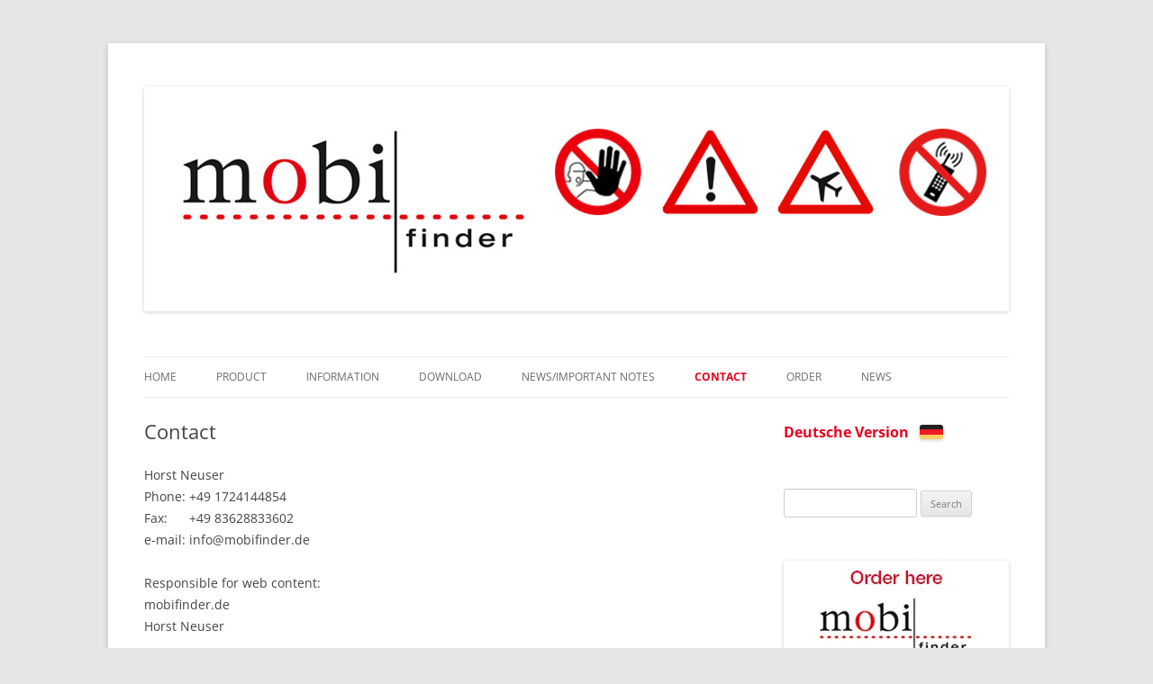

--- FILE ---
content_type: text/css
request_url: https://mobifinder.de/en/wp-content/themes/childtheme_twentytwelve/style.css?ver=20251202
body_size: 2519
content:
/*   
Theme Name: ChildTheme
Description: ChildTheme für TwentyTwelve
Author: bti
Author URI: 
Template: twentytwelve
Version: 1.0
Tags:
*/

/* MY CUSTOM STYLES
--------------------------------------------- */


.site-info {
	display: none;
}

h3 {
	color: #e7001d;
}

.vertikal_zentriert {
	margin: 12px 0 0;
}

.entry-content h3, .comment-content h3 {
	margin: 0;
}

.main-navigation a:hover {
	color: #e7001d;
}

a img {
	border: 0;
}

a {
	color: #e7001d;
	text-decoration: underline;
}

a:hover {
	color: #e7001d;
	text-decoration: none;
	border-bottom: 0;
}

.entry-content img, .comment-content img, .widget img, img.header-image, .author-avatar img, img.wp-post-image {
	border: 0 none;
}

.comments-link a, .entry-meta a {
	color: #e7001d;
}

a.comment-reply-link:hover,
a.comment-edit-link:hover {
	color: #e7001d;
	text-decoration: none;
}

.entry-header .comments-link {
	margin-top: 24px;
	margin-top: 1.714285714rem;
	font-size: 13px;
	font-size: .928571429rem;
	line-height: 1.846153846;
	color: #e7001d;
}

.comments-link a,
.entry-meta a {
	color: #e7001d;
}

.comments-link a:hover,
.entry-meta a:hover {
	color: #e7001d;
}

.main-navigation .current-menu-item > a,
    .main-navigation .current-menu-ancestor > a,
	.main-navigation .current_page_item > a,
	.main-navigation .current_page_ancestor > a {
	color: #e7001d;
	font-weight: bold;
}

/* Hauptnavigation Anfang */
.main-navigation li a {
	border-bottom: 0;
	color: #6a6a6a;
	line-height: 3.692307692;
	text-transform: uppercase;
	white-space: nowrap;
}

.main-navigation li a:hover {
	color: #e7001d;
}

.main-navigation li {
	margin: 0 40px 0 0;
	margin: 0 2.857142857rem 0 0;
	position: relative;
}

.main-navigation li ul {
	display: none;
	margin: 0;
	padding: 0;
	position: absolute;
	top: 100%;
	z-index: 1;
}

.main-navigation li ul ul {
	top: 0;
	left: 100%;
}

.main-navigation ul li:hover > ul {
	border-left: 0;
	display: block;
}

.main-navigation li ul li a {
	background: #efefef;
	border-bottom: 1px solid #ededed;
	display: block;
	font-size: 11px;
	font-size: .785714286rem;
	line-height: 2.181818182;
	padding: 8px 10px;
	padding: .571428571rem .714285714rem;
	width: 180px;
	width: 12.85714286rem;
	white-space: normal;
}

.main-navigation li ul li a:hover {
	background: #e3e3e3;
	color: #444;
}

/* Hauptnavigation Ende */

/* Sidebar Anfang*/

.sprachauswahl  {
	font-size:16px!important;
	font-weight: bold;
	text-decoration: none!important;
}

.widget-area .widget h3 {
	margin-bottom: 0;
}

.widget-area .widget a {
	color: #e7001d;
}

.widget-area .widget a:hover {
	color: #e7001d;
}

/* Sidebar Ende*/
